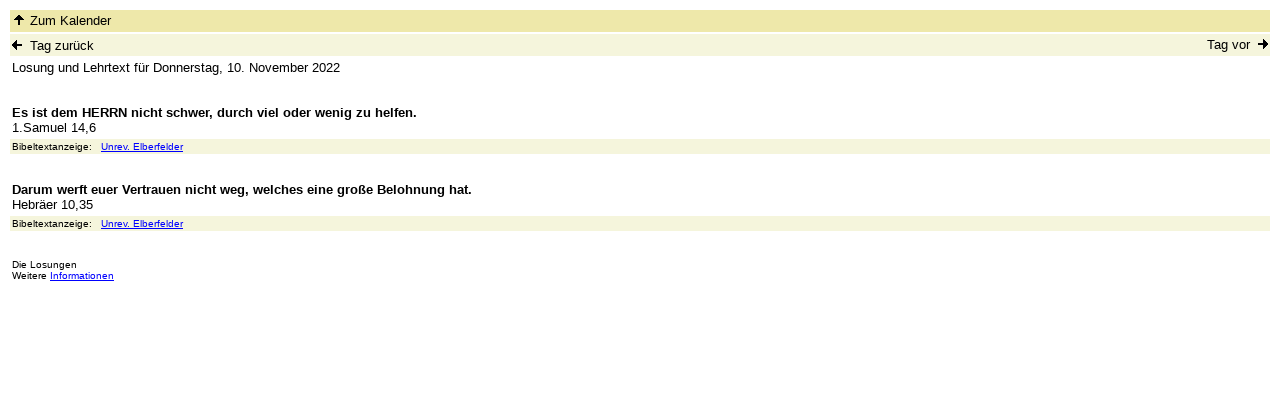

--- FILE ---
content_type: text/html
request_url: http://jesus-christus-evangelium.net/losung/2022/1110.html
body_size: 3183
content:
<html>

<head>
	<meta http-equiv="content-type" content="text/html;charset=iso-8859-1">
	<meta name="author" content="Peter Baumann">
	<meta name="keywords" content="Losung, Tageslosung, Herrnhut, Bibel, Bibeltext">
	<meta name="description" content="Losung und Lehrtext vom 10.11.2022 der Br&uuml;dergemeine Herrnhut">
	<title>Losung vom 10.11.2022</title>

</head>

<body bgcolor="#FFFFFF" text="#000000" link="#0000FF" alink="#0000FF" vlink="#0000FF">
<table border="0" cellpadding="2" cellspacing="2" width="100%">
<tr>
	<td bgcolor="#EEE8AA">
		<table border="0" cellpadding="0" cellspacing="0" width="100%">
		<tr>
		<td><a href="kalender.html" target="_self" title="Zum Kalender 2022"><img src="xgoup001.gif" width="14" height="10" border="0"></a><font face="Arial,Helvetica,Geneva,Swiss,SunSans-Regular" size="-1" color="#000000">&nbsp;Zum Kalender</font></td>
	<td>&nbsp;</td>
		</tr>
		</table>
	</td>
</tr>

<tr>
	<td bgcolor="#F5F5DC">
		<table border="0" cellpadding="0" cellspacing="0" width="100%">
		<tr>
		<td><a href="1109.html" target="_self" title="Zur Losung vom Vortag"><img src="xgprev001.gif" width="10" height="10" border="0"></a>&nbsp;<font face="Arial,Helvetica,Geneva,Swiss,SunSans-Regular" size="-1" color="#000000">&nbsp;Tag zur&uuml;ck</font></td>
		<td>
		<div align="right">
		<font size="-1" face="Arial,Helvetica,Geneva,Swiss,SunSans-Regular" color="#000000">Tag vor&nbsp;&nbsp;</font><a href="1111.html" target="_self" title="Zur Losung vom n&auml;chsten Tag"><img src="xgnext001.gif" width="10" height="10" border="0"></a></div>
		</td>
		</tr>
		</table>
	</td>
</tr>

<tr>
	<td><font face="Arial,Helvetica,Geneva,Swiss,SunSans-Regular" color="#000000" size="-1">Losung und Lehrtext f&uuml;r Donnerstag, 10. November 2022</font></td>
</tr>

<tr><td>&nbsp;</td></tr>

<tr>
	<td><p><font face="Arial,Helvetica,Geneva,Swiss,SunSans-Regular" size="-1" color="#000000">
	<b>Es ist dem HERRN nicht schwer, durch viel oder wenig zu helfen. </b><br>1.Samuel 14,6 </font></p></td>
</tr>

<tr>
<td bgcolor="#F5F5DC">
<p><font face="Arial,Helvetica,Geneva,Swiss,SunSans-Regular" size="-2">Bibeltextanzeige:&nbsp;&nbsp;
<a href="../../bibel/ue/1sam14.html#6" target="_self" title="Zum Bibeltext in dieser &Uuml;bersetzung">Unrev. Elberfelder</a>&nbsp;
</font></td>
</tr>

<tr><td>&nbsp;</td></tr>

<tr>
	<td><p><font face="Arial,Helvetica,Geneva,Swiss,SunSans-Regular" size="-1" color="#000000">
	<b>Darum werft euer Vertrauen nicht weg, welches eine gro&szlig;e Belohnung hat. </b><br>Hebr&auml;er 10,35 </font></p></td>
</tr>

<tr>
<td bgcolor="#F5F5DC">
<p><font face="Arial,Helvetica,Geneva,Swiss,SunSans-Regular" size="-2">Bibeltextanzeige:&nbsp;&nbsp;
<a href="../../bibel/ue/hebr10.html#35" target="_self" title="Zum Bibeltext in dieser &Uuml;bersetzung">Unrev. Elberfelder</a>&nbsp;
</font></td>
</tr>

<tr><td>&nbsp;</td></tr>

<tr>
	<td><font face="Arial,Helvetica,Geneva,Swiss,SunSans-Regular" size="-2">Die Losungen<br>
	Weitere <a href="kalender.html#info" target="_self" title="Zu den Informationen">Informationen</a>
	</font></td>
</tr>
</table>
</body>
</html>
